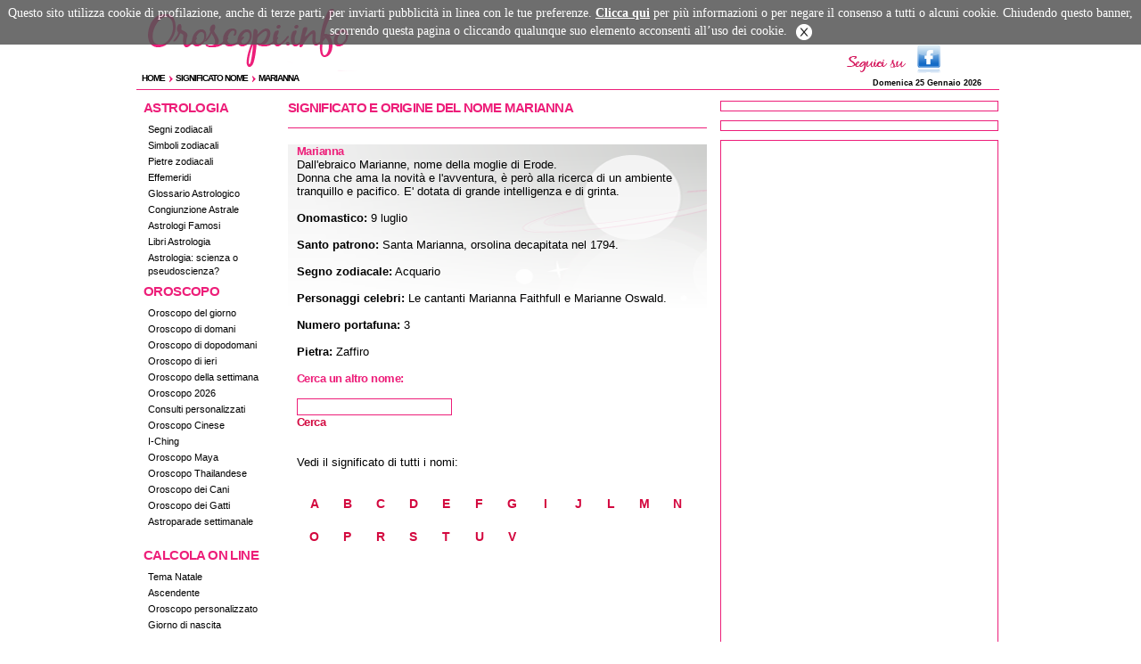

--- FILE ---
content_type: text/html; charset=UTF-8
request_url: https://www.oroscopi.info/significato_nome-marianna.html
body_size: 5404
content:
<!DOCTYPE html PUBLIC "-//W3C//DTD XHTML 1.0 Transitional//EN" "http://www.w3.org/TR/xhtml1/DTD/xhtml1-transitional.dtd">
<html lang="it" xml:lang="it" xmlns="http://www.w3.org/1999/xhtml">

<head>
<!-- TradeDoubler site verification 2217628 -->
<meta http-equiv="Content-Type" content="text/html;charset=UTF-8" />
<title>Marianna - Significato e origine del nome Marianna - Oroscopi.info</title>

<meta name="keywords" content="nome, significato, origine" />
<meta name="description" content="Scopri il significato e l'origine di Marianna - Oroscopi.info " />
<meta name="author" content="Ledif" />
<meta name="robots" content="index, follow"/>

<meta name="rating" content="General" />
<meta name="language" content="it" />

<meta name="distribution" content="Global" />
<meta name="geo.position" content="9.18229;45.48850" />
<meta name="DC.Publisher" content="Ledif Srl" />
<meta name="copyright" content="Ledif Srl - P. IVA e COD. FISC. 13033470157" />
<meta name="viewport" content="width=device-width, initial-scale=1.0, maximum-scale=1.0, user-scalable=no" />

<link rel="icon" type="image/x-icon" href="favicon.ico" />
<link rel="stylesheet" href="css/detail.css?20201001" type="text/css" media="all" />
<link rel="stylesheet" href="css/mobile.css?20201002" type="text/css" media="all" />

<link rel="alternate" type="application/rss+xml" title="RSS" href="rss-oroscopo_del_giorno.xml" />
<link rel="canonical" href="https://www.oroscopi.info/significato_nome-marianna.html" />

<script type="text/javascript" src="includes/jquery-1.11.3.min.js"></script>
<script type="text/javascript" src="includes/common.js?20201001"></script>
<script type="text/javascript" src="includes/cookie_law_2015.js"></script>


<!-- Quantcast Choice. Consent Manager Tag v2.0 (for TCF 2.0) -->

<!-- End Quantcast Choice. Consent Manager Tag v2.0 (for TCF 2.0) -->


<!-- google analytics -->
<!-- Google tag (gtag.js) -->
<script async src="https://www.googletagmanager.com/gtag/js?id=G-BCP18C4YZW"></script>
<script>
  window.dataLayer = window.dataLayer || [];
  function gtag(){dataLayer.push(arguments);}
  gtag('js', new Date());

  gtag('config', 'G-BCP18C4YZW');
</script>
<!-- /google analytics -->

<!-- Google Adsense -->
<script async src="//pagead2.googlesyndication.com/pagead/js/adsbygoogle.js"></script>
<script>
     (adsbygoogle = window.adsbygoogle || []).push({
          google_ad_client: "ca-pub-5270893446919120",
          enable_page_level_ads: true
     });
</script>
<!-- /Google Adsense -->

<!-- Inizio codice Nativery -->
<script type="text/javascript">
  var _nat = _nat || [];
  _nat.push(['id', '5e9885991b19d012470fd062']);
  (function() {
      var nat = document.createElement('script'); nat.type = 'text/javascript'; nat.async = true;
      nat.src = '//cdn.nativery.com/widget/js/nat.js';
      var nats = document.getElementsByTagName('script')[0]; nats.parentNode.insertBefore(nat, nats);
  })();
</script>

<script type="text/javascript">
  var _nat = _nat || [];
  _nat.push(['id', '5e99725d1b19d0124710ed0d']);
  (function() {
      var nat = document.createElement('script'); nat.type = 'text/javascript'; nat.async = true;
      nat.src = '//cdn.nativery.com/widget/js/nat.js';
      var nats = document.getElementsByTagName('script')[0]; nats.parentNode.insertBefore(nat, nats);
  })();
</script>
<!-- Fine codice Nativery -->

</head>
<body onload="fn_bodyOnLoad();">


<!-- MOBILE DETECT: D  -->


	<!-- ADV Desktop  -->
	<!--
	<div id="dotnAd_988x90_custom"><script type="text/javascript">dotnAd.showAd2("988x90","custom");</script></div>
	<div id="dotnAd_0x0_over"><script type="text/javascript">dotnAd.showAd2("0x0","over");</script></div>
	-->

	
<!-- facebook SDK -->
   <div id="fb-root"></div>
   <script type="text/javascript">(function(d, s, id) {
   var js, fjs = d.getElementsByTagName(s)[0];
   if (d.getElementById(id)) return;
   js = d.createElement(s); js.id = id;
   js.src = "//connect.facebook.net/it_IT/all.js#xfbml=1";
   fjs.parentNode.insertBefore(js, fjs);
   }(document, 'script', 'facebook-jssdk'));</script>
<!-- fine Facebook SDK -->




   <div id="container">

<!--INIZIO HEADER-->
            <div id="header1"></div>
            <div id="header">
				<div id="headermenubutton" onclick="menu_click();">
					<img id="headerimgmenu" border="0" src="images/blank.png" alt="blank" />
				</div>
				
                 <div id="headerdivlogo">
                    <a href="/" title="Oroscopi.info">
                       <img id="headerimglogo" border="0" src="images/blank.png" alt="blank" />
                    </a> 
					
                 </div>
                 <div id="social">
                      <table>
					  
                      <tr>
                          <td><img src="images/social/social_seguici.png" alt="seguici su google facebook twitter" /></td>

                          <td><a href="https://www.facebook.com/Oroscopi.info" target="_blank"><img src="images/social/social_fb.png" title="Facebook" alt="Diventa nostro fan su Facebook" /></a></td>

                      </tr>
                      </table>
                 </div>
				<div id="headerdivhr">
					<hr style="margin-top:3px;" />
				</div>
            </div>
			
			
			<!--<div id="dotnAd_970x120_strip"><script type="text/javascript">dotnAd.showAd2("970x120","strip");</script></div>-->


				<div id="adv300x250_smart" style="text-align:center; margin: 0 auto;">
		<script async src="//pagead2.googlesyndication.com/pagead/js/adsbygoogle.js"></script>
		
		<ins class="adsbygoogle"
			 style="display:inline-block;width:320px;height:100px"
			 data-ad-client="ca-pub-5270893446919120"
			 data-ad-slot="4375551474"></ins>
		<script>
		(adsbygoogle = window.adsbygoogle || []).push({});
		</script>
	</div>



<!-- /HEADER-->


<!--BREADCRUMB-->
<div class="headerBC">
<div class="corpoBreadCrumb">

<div class="ulBreadCrumb">
        	<ul class="breadcrumb">
                <li><h5><a href="/">Home</a></h5></li>
                                   <li><div class="freccia"></div><h5><a href="significato_nome.html">Significato Nome</a></h5></li>
                                                   <li><div class="freccia"></div><h5><a href="significato_nome-marianna.html">Marianna</a></h5></li>
                                                
            </ul>
</div>


<div class="dataOggi">Domenica 25 Gennaio 2026</div>

<div class="RigaBreadCrumb">
     <hr />
</div>


</div>
</div>

<!-- /BREADCRUMB-->

<!-- Oroscopi.info 320x100 mobile in alto commentato -->
<!--
	<div id="adv300x250_smart" style="text-align:center; margin: 0 auto;">
		<script async src="//pagead2.googlesyndication.com/pagead/js/adsbygoogle.js"></script>
		
		<ins class="adsbygoogle"
			 style="display:inline-block;width:320px;height:100px"
			 data-ad-client="ca-pub-5270893446919120"
			 data-ad-slot="4375551474"></ins>
		<script>
		(adsbygoogle = window.adsbygoogle || []).push({});
		</script>
	</div>
	-->

      <div class="pagebody">



         <!-- CONT A  -->
	     <div id="contA">
		<!-- INCLUDE MENU -->
<ul class="menu">
      <li class="menutitolo"><h5>ASTROLOGIA</h5></li>
      <li class="menuriga"><font><a href="https://www.oroscopi.info/segni_zodiacali.html" title="Segni Zodiacali">Segni zodiacali</a></font></li>
	  <li class="menuriga"><font><a href="https://www.oroscopi.info/simboli-zodiacali.html" title="Simboli Zodiacali">Simboli zodiacali</a></font></li>
      <li class="menuriga"><font><a href="https://www.oroscopi.info/pietre_zodiacali.html" title="Pietre Zodiacali">Pietre zodiacali</a></font></li>
      <li class="menuriga"><font><a href="https://www.oroscopi.info/effemeridi.html" title="Effemeridi">Effemeridi</a></font></li>
      <li class="menuriga"><font><a href="https://www.oroscopi.info/glossario.html" title="Glossario Astrologico">Glossario Astrologico</a></font></li>
	  <li class="menuriga"><font><a href="https://www.oroscopi.info/congiunzione-astrale.html" title="Congiunzione Astrale">Congiunzione Astrale</a></font></li>
	  <li class="menuriga"><font><a href="https://www.oroscopi.info/astrologi-famosi.html" title="Astrologi Famosi">Astrologi Famosi</a></font></li>
      <li class="menuriga"><font><a href="https://www.oroscopi.info/libri_astrologia.html" title="Libri Astrologia e Oroscopo">Libri Astrologia</a></font></li>
	  <li class="menuriga"><font><a href="https://www.oroscopi.info/astrologia-scienza-pseudoscienza.html" title="Astrologia Scienza Pseudoscienza">Astrologia: scienza o pseudoscienza?</a></font></li>
 </ul>
    <ul class="menu">
      <li class="menutitolo"><h5>OROSCOPO</h5></li>
      <li class="menuriga"><font><a href="https://www.oroscopi.info/oroscopo-del-giorno.html" title="Oroscopo del giorno">Oroscopo del giorno</a></font></li>
      <li class="menuriga"><font><a href="https://www.oroscopi.info/oroscopo-domani.html" title="Oroscopo di domani">Oroscopo di domani</a></font></li>
		<li class="menuriga"><font><a href="https://www.oroscopi.info/oroscopo-dopodomani.html" title="Oroscopo di dopodomani">Oroscopo di dopodomani</a></font></li>
<li class="menuriga"><font><a href="https://www.oroscopi.info/oroscopo-ieri.html" title="Oroscopo di ieri">Oroscopo di ieri</a></font></li>
      <li class="menuriga"><font><a href="https://www.oroscopi.info/oroscopo-settimana.html" title="Oroscopo della settimana">Oroscopo della settimana</a></font></li>
	  <li class="menuriga"><font><a href="https://www.oroscopi.info/oroscopo-2021.html" title="oroscopo 2026">Oroscopo 2026</a></font></li>
	        <!--
	  <li class="menuriga"><font><a href="http://www.oroscopi.info/segni-fortunati.html" title="Segni fortunati 2021">Segni fortunati nel 2021</a></font></li>
	  <li class="menuriga"><font><a href="http://www.oroscopi.info/oroscopo-anno.html" title="oroscopo dell'anno">Oroscopo dell'anno</a></font></li>
	  <li class="menuriga"><font><a href="http://www.wengo.it/astrologia-cartomanzia/?payload[page]=previsioni194&wl=194&tracker_id=v2_30505" title="Oroscopo dell'estate" rel="nofollow">Oroscopo dell'estate</a></font></li> 
	  -->
	  <li class="menuriga"><font><a href="https://m.oroscopi.wengo.it/astrologia-cartomanzia-1270/offers/psychic-reading-123?tracker_id=v2_9251" title="Consulti personalizzati" rel="nofollow">Consulti personalizzati</a></font></li>
      
<li class="menuriga"><font><a href="https://www.oroscopi.info/oroscopo-cinese.html" title="oroscopo cinese">Oroscopo Cinese</a></font></li>
<li class="menuriga"><font><a href="https://www.oroscopi.info/iching.html" title="i-Ching">I-Ching</a></font></li>
<li class="menuriga"><font><a href="https://www.oroscopi.info/oroscopo-maya.html" title="oroscopo maya">Oroscopo Maya</a></font></li>
<li class="menuriga"><font><a href="https://www.oroscopi.info/oroscopo-thailandese.html" title="Oroscopo Thailandese">Oroscopo Thailandese</a></font></li>
	 
<li class="menuriga"><font><a href="https://www.oroscopi.info/oroscopo-cani.html" title="oroscopo cani">Oroscopo dei Cani</a></font></li>
	  <li class="menuriga"><font><a href="https://www.oroscopi.info/oroscopo-gatti.html" title="oroscopo gatti">Oroscopo dei Gatti</a></font></li>
	  <li class="menuriga"><font><a href="https://www.oroscopi.info/astroparade.html" title="Astroparade settimana">Astroparade settimanale</a></font></li>
	</ul>
	<ul class="menu">
      <li class="menutitolo"><h5>CALCOLA ON LINE</h5></li>
<li class="menuriga"><font><a href="https://www.oroscopi.info/tema_natale.html" title="Tema Natale">Tema Natale</a></font></li>	  
<li class="menuriga"><font><a href="https://www.oroscopi.info/ascendente_calcolo.html" title="Ascendente">Ascendente</a></font></li>
<li class="menuriga"><font><a href="https://www.oroscopi.info/oroscopo_giorno_transiti.html" title="Oroscopo del giorno personalizzato">Oroscopo personalizzato</a></font></li>
<li class="menuriga"><font><a href="https://www.oroscopi.info/nascita.html" title="Giorno di nascita">Giorno di nascita</a></font></li>
</ul>
    <ul class="menu">
      <li class="menutitolo"><h5>CARTOMANZIA</h5></li>
	  <li class="menuriga"><font><a href="https://m.oroscopi.wengo.it/astrologia-cartomanzia-1270/offers/psychic-reading-123?tracker_id=v2_36801" title="Consulti telefonici" rel="nofollow">Consulti telefonici</a></font></li>
	  <li class="menuriga"><font><a href="https://m.oroscopi.wengo.it/astrologia-cartomanzia-1270/offers/psychic-reading-123?tracker_id=v2_36800" title="Consulti in chat" rel="nofollow">Consulti in chat</a></font></li>
	  <!-- <li class="menuriga"><font><a href="http://www.oroscopi.info/consulti_chat.html" title="Consulti chat">Consulti chat</a></font></li> -->
	    <li class="menuriga"><font><a href="https://m.oroscopi.wengo.it/astrologia-cartomanzia-1270/offers/psychic-reading-123?tracker_id=v2_35848" title="Consulti via email" rel="nofollow">Consulti via email</a></font></li>
	  <!-- <li class="menuriga"><font><a href="http://www.oroscopi.info/consulti_via_email.html" title="Consulti via email">Consulti via email</a></font></li> -->
	  <li class="menuriga"><font><a href="https://www.oroscopi.info/tarocchi.html" title="tarocchi">Tarocchi</a></font></li>
      <li class="menuriga"><font><a href="https://www.oroscopi.info/tarocchi-amore.html" title="tarocchi amore">Tarocchi Amore</a></font></li>
      <li class="menuriga"><font><a href="https://www.oroscopi.info/tarocchi-lavoro.html" title="tarocchi lavoro">Tarocchi Lavoro</a></font></li>
	</ul>
    

<ul class="menu">
     
 <li class="menutitolo"><h5>ASTRI E AMORE</h5></li>
	    
 <!--  <li class="menuriga"><font><a href="http://www.oroscopi.info/segni_amore.html" title="Segni in amore">Segni in amore</a></font></li>-->
    
  <li class="menuriga"><font><a href="https://www.oroscopi.info/affinita.html" title="affinit&agrave; di coppia">Affinit&agrave; di coppia</a></font></li>
     <li class="menuriga"><font><a href="https://www.oroscopi.info/stelle-seduzione.html" title="seduzione">Seduzione</a></font></li>
      
<li class="menuriga"><font><a href="https://www.oroscopi.info/stelle-sesso_astrale.html" title="sesso astrale">Sesso astrale</a></font></li>
   
<li class="menuriga"><font><a href="https://www.oroscopi.info/venere-amore.html" title="Venere e Amore">Venere e amore</a></font></li>

<li class="menuriga"><font><a href="https://www.oroscopi.info/marte-passione.html" title="Marte e passione">Marte e passione</a></font></li>

</ul>
   

 <ul class="menu">
     
 <li class="menutitolo"><h5>OLTRE GLI ASTRI</h5></li>
	
  <li class="menuriga"><font><a href="https://m.oroscopi.wengo.it/astrologia-cartomanzia-1270/offers/psychic-reading-123?tracker_id=v2_9250" title="Sensitivi al telefono" rel="nofollow">Sensitivi al telefono</a></font></li>
      
<li class="menuriga"><font><a href="https://www.oroscopi.info/aforismi.html" title="Aforisma">Aforisma del giorno</a></font></li>
   <li class="menuriga"><font><a href="https://www.oroscopi.info/significato_nome.html" title="Significato del nome">Significato del nome</a></font></li>
         <li class="menuriga"><font><a href="https://www.oroscopi.info/bioritmi.html" title="Bioritmi">Bioritmi</a></font></li>
     
<li class="menuriga"><font><a href="https://www.oroscopi.info/angeli.html" title="Angelo Custode">Angeli</a></font></li>
     
<li class="menuriga"><font><a href="https://www.oroscopi.info/interpretazione-dei-sogni.html" title="Interpretazione dei sogni">Interpretazione dei sogni</a></font></li>
	</ul>



    

<div>   
 <!-- INIZIO ADV SX -->
<!--
       <div class="box-sx">
          <img src="images/adv/banner_sx.gif" alt="">
       </div>
       <div class="box-sx">
          <img src="images/adv/banner_sx.gif" alt="">
       </div>
-->
    </div>   <!-- FINE ADV SX -->

<!-- /INCLUDE MENU -->



         </div>
         <!-- /CONT A  -->

         <!-- cont B  -->
         <div id="contB">





<!-- INCLUDE CORPO -->
        <div id="cont-lista">
			<div class="generic-articles"><!-- INIZIO TITOLO -->




<h1>Significato e origine del nome Marianna</h1><br />

<hr class="hrMargine" />
				<div class="detail-articles" id="article-oroscopo"><!-- INIZIO TESTO -->
  	
	
<div class="content">
    <div class="testo">
        <h4>Marianna</h4><br />
        Dall'ebraico Marianne, nome della moglie di Erode.
    <br />
    Donna che ama la novit&agrave; e l'avventura, &egrave; per&ograve; alla ricerca di un ambiente tranquillo e pacifico. E' dotata di grande intelligenza e di grinta.<br /><br /><ul>
    <li><b>Onomastico:</b> 9 luglio<br /><br />
    <li><b>Santo patrono:</b> Santa Marianna, orsolina decapitata nel 1794.<br /><br />
    <li><b>Segno zodiacale:</b> Acquario<br /><br />
    <li><b>Personaggi celebri:</b> Le cantanti Marianna Faithfull e Marianne Oswald.<br /><br />
    <li><b>Numero portafuna:</b> 3<br /><br />
    <li><b>Pietra:</b> Zaffiro<br /><br />
    </ul>        		</div>
</div>
   
<h4>Cerca un altro nome:</h4><br/><br/>

   <form method="post" name="frm" id="frm" action="significato_nome.html">
    <input type="text" name="nome" size="20" /><br/>
     <h5><b><a href="#" onclick="this.blur(); frm.submit();">Cerca</a></b></h5>
    </form><br /> 
 <br/>
<div>
	Vedi il significato di tutti i nomi:<br/><br/>
<div class="TabellaLettere"> 
        <div class="TabellaLettereItem"><a href="nomi-a.html" title="A" /><br />A</a></div>
        <div class="TabellaLettereItem"><a href="nomi-b.html" title="B" /><br />B</a></div>
        <div class="TabellaLettereItem"><a href="nomi-c.html" title="C" /><br />C</a></div>
        <div class="TabellaLettereItem"><a href="nomi-d.html" title="D" /><br />D</a></div>
        <div class="TabellaLettereItem"><a href="nomi-e.html" title="E" /><br />E</a></div>
        <div class="TabellaLettereItem"><a href="nomi-f.html" title="F" /><br />F</a></div>
        <div class="TabellaLettereItem"><a href="nomi-g.html" title="G" /><br />G</a></div>
        <div class="TabellaLettereItem"><a href="nomi-i.html" title="I" /><br />I</a></div>
        <div class="TabellaLettereItem"><a href="nomi-j.html" title="J" /><br />J</a></div>
        <div class="TabellaLettereItem"><a href="nomi-l.html" title="L" /><br />L</a></div>
        <div class="TabellaLettereItem"><a href="nomi-m.html" title="M" /><br />M</a></div>
        <div class="TabellaLettereItem"><a href="nomi-n.html" title="N" /><br />N</a></div>
        <div class="TabellaLettereItem"><a href="nomi-o.html" title="O" /><br />O</a></div>
        <div class="TabellaLettereItem"><a href="nomi-p.html" title="P" /><br />P</a></div>
        <div class="TabellaLettereItem"><a href="nomi-r.html" title="R" /><br />R</a></div>
        <div class="TabellaLettereItem"><a href="nomi-s.html" title="S" /><br />S</a></div>
        <div class="TabellaLettereItem"><a href="nomi-t.html" title="T" /><br />T</a></div>
        <div class="TabellaLettereItem"><a href="nomi-u.html" title="U" /><br />U</a></div>
        <div class="TabellaLettereItem"><a href="nomi-v.html" title="V" /><br />V</a></div>
</div> 
</div>
	
					</div>
               <!-- FINE TESTO -->

            </div>
        </div>
<!-- /INCLUDE CORPO -->




            <!-- cont B 3  -->
		    <div id="contB3">
<!-- INCLUDE BOXES -->



<div class="box-related">
 <!-- Primo 300x250 in alto a destra su tutte le pagine - Inserito codice Google Nativery -->

<div id="nat_5e9885991b19d012470fd062"></div>

<!-- 
<script async src="https://pagead2.googlesyndication.com/pagead/js/adsbygoogle.js"></script>

Oroscopi info primo 300x250 nuovo 
<ins class="adsbygoogle"
     style="display:inline-block;width:300px;height:250px"
     data-ad-client="ca-pub-5270893446919120"
     data-ad-slot="4676287071"></ins>
<script>
     (adsbygoogle = window.adsbygoogle || []).push({});
</script>

-->
</div>



<div class="box-related">
<div class="fb-like-box" data-href="http://www.facebook.com/Oroscopi.info" data-width="300" data-show-faces="false" data-stream="false" data-border-color="" data-header="true"></div>
</div>


<div class="box-related">

<!-- Posizione: NON INDIVIDUATA -->

<script async src="https://pagead2.googlesyndication.com/pagead/js/adsbygoogle.js"></script>
<!-- Oroscopi.info secondo 300x250 nuovo -->
<ins class="adsbygoogle"
     style="display:block"
     data-ad-client="ca-pub-5270893446919120"
     data-ad-slot="8966885873"
     data-ad-format="auto"
     data-full-width-responsive="true"></ins>
<script>
     (adsbygoogle = window.adsbygoogle || []).push({});
</script>


</div>





<!-- /INCLUDE BOXES -->

            <div class="clear"></div>
		    </div>
	        <!--chiude B3-->
         </div> <!--chiude B-->

         <br class="clear" />
		 



		 
      </div> <!-- chiude page_body -->

<!--INIZIO FOOTER-->
		<div class="footer">
           <div class="footer-content">
				<hr class="hrfooter">
				<div style="float:left; ">
					<h4 class="footer-riga1"><a href="contatti.html" title="Contattaci" class="linknero">Contattaci</a> | <a href="condizioni.html" title="Condizioni del servizio" class="linknero">Condizioni del servizio</a> | <a href="chi_siamo.html" title="Chi Siamo" class="linknero">Chi Siamo</a> | <a href="privacy_policy.html" title="Privacy Policy" class="linknero">Privacy Policy</a></h4><br />
				</div>
				<div style="float:right; ">
					<h5 class="footer-riga2" align="right">Oroscopi.info &copy; 2011 2026 Ledif S.r.l. All rights reserved<br />
					P.IVA 13033470157 Reg. Imprese Milano n.13033470157<br />Capitale Sociale 10.400 Euro interamente versato</h5>
				</div>
				<div style="clear: both;"></div>
           </div>
        </div>
		
<!-- Inizio Codice ShinyStat
<script type="text/javascript" src="//codicebusiness.shinystat.com/cgi-bin/getcod.cgi?USER=SHN-oroscopiinfo&NODW=yes" async="async"></script>
 Fine Codice ShinyStat -->
		
<!--FINE FOOTER-->


   </div> <!-- chiude container -->

<script defer src="https://static.cloudflareinsights.com/beacon.min.js/vcd15cbe7772f49c399c6a5babf22c1241717689176015" integrity="sha512-ZpsOmlRQV6y907TI0dKBHq9Md29nnaEIPlkf84rnaERnq6zvWvPUqr2ft8M1aS28oN72PdrCzSjY4U6VaAw1EQ==" data-cf-beacon='{"version":"2024.11.0","token":"aa48c69eeeea4e03aaef170152011772","r":1,"server_timing":{"name":{"cfCacheStatus":true,"cfEdge":true,"cfExtPri":true,"cfL4":true,"cfOrigin":true,"cfSpeedBrain":true},"location_startswith":null}}' crossorigin="anonymous"></script>
</body>

<!--INIZIO ENDPAGE-->
</html>

<!--FINE ENDPAGE-->



--- FILE ---
content_type: text/html; charset=utf-8
request_url: https://www.google.com/recaptcha/api2/aframe
body_size: 249
content:
<!DOCTYPE HTML><html><head><meta http-equiv="content-type" content="text/html; charset=UTF-8"></head><body><script nonce="J0iBGpCe-PYmpTxdVthUmQ">/** Anti-fraud and anti-abuse applications only. See google.com/recaptcha */ try{var clients={'sodar':'https://pagead2.googlesyndication.com/pagead/sodar?'};window.addEventListener("message",function(a){try{if(a.source===window.parent){var b=JSON.parse(a.data);var c=clients[b['id']];if(c){var d=document.createElement('img');d.src=c+b['params']+'&rc='+(localStorage.getItem("rc::a")?sessionStorage.getItem("rc::b"):"");window.document.body.appendChild(d);sessionStorage.setItem("rc::e",parseInt(sessionStorage.getItem("rc::e")||0)+1);localStorage.setItem("rc::h",'1769320686541');}}}catch(b){}});window.parent.postMessage("_grecaptcha_ready", "*");}catch(b){}</script></body></html>

--- FILE ---
content_type: text/css
request_url: https://www.oroscopi.info/css/detail.css?20201001
body_size: 3907
content:

/* FONT ------------------------------------- */
/* @import url(http://fonts.googleapis.com/css?family=Didact+Gothic);    import del font "Didact Gothic" da google */

/* Reset ------------------------------------ */
html,body,div,span,applet,object,iframe,h1,h2,h3,h4,h5,h6,p,blockquote,pre,a,abbr,acronym,address,big,cite,code,del,dfn,em,font,img,ins,kbd,q,s,samp,strike,sub,sup,tt,var,dl,dt,dd,ol,ul,li,fieldset,form,label,legend,caption,tbody,tfoot,thead,tr,th,td{border:0;font-weight:inherit;font-style:inherit;font-family:inherit;vertical-align:top;margin:0;padding:0 }
body{line-height:1 }
caption,th,td{font-weight:400 }
blockquote:before,blockquote:after,q:before,q:after{content:"" }
blockquote,q{quotes:"" "" }
a:focus,a:active{outline:none }
.clearfix:after { visibility:hidden; display:block; font-size:0; content:" "; clear:both; height:0 }
* html .clearfix { zoom:1 }
*:first-child+html .clearfix { zoom:1 }
.ie img { -ms-interpolation-mode: bicubic }
ul,li {list-style:none;}
body {margin-bottom:30px; padding-top:0px; }
body.fix1024,.iphone body,.ipad body { margin-left:10px }
.ipad body,.iphone body { margin-bottom: 0 !important; }
.clear { clear:both }

/*** formattazione generica ***/
a strong {text-decoration:none; color:#d3083f;}
a:visited strong {text-decoration:none; color:#d3083f;}
a {text-decoration:none; color:#d3083f;}
a:visited {text-decoration:none; color:#000000;}
a:hover {color:#e45e90; cursor:pointer;}
a:hover strong {color:#e45e90; cursor:pointer;}
a:hover img {-moz-opacity: .70;opacity:.70; cursor:pointer;}

h4 a {text-decoration:none;color:#d3083f;}
h4 a:visited {text-decoration:none;color:#d3083f;}
h5 a {text-decoration:none;color:#d3083f;}
h5 a:visited {text-decoration:none;color:#d3083f;}
h4 a:hover {color:#e45e90; cursor:pointer;}
h5 a:hover {color:#e45e90; cursor:pointer;}

a p{color:#000000;}
a:visited p{color:#000000;}

.divHomeEffemeridiTxt a {color:#000000;}
.divHomeEffemeridiTxt a:visited {color:#000000;}

input,select,textarea {
   color: #000000;
   background: #ffffff;
   border: 1px solid #ed1e79;
   font:13px Verdana,Arial; font-weight: 600;
}


/* GENERALE ----------------------------------- */
#container {
	margin:0px auto 0px; 
	width:988px;
	z-index:1;
	position:relative; 
	background-color:#ffffff;
}



/* linea orizzontale ------------------------ */
hr {color:#ed1e79; background-color:#ed1e79; height:1px; border:0px solid; margin-top:0px;}
hr.hrfooter {color:#ed1e79; background-color:#ed1e79; height:3px; border:0px solid; margin-top:0px;}


/* HEADER -------------------------------------------------------------- */
#header1  {
	padding:0 0 0px 0; margin-left:0px; 
	/* height:16px; */
	width:988px; 
	/* background-position: left top; */
	/* background-repeat:no-repeat; */
	border:0px; 
	/* background-image: url("../images/header1.png"); */
}
#header {
   padding:0 0 0px 0; margin:0px; height:80px; width:988px;
   background-position: left top; background-repeat:no-repeat; border:0px;
   background-image: url("../images/header2.png");
   position:relative;
}
#header #social {
   position:absolute;
   top:45px; left:800px;
   border:0px solid;
   padding: 0 0 0 0;
}
#social table {border:0px; border-spacing:0px; }
#social td {border:0px solid; vertical-align:bottom;}

#headerdivlogo {
	border:0px; position:absolute; top:0px; left:20px; width:250px; height:80px; cursor:pointer;
}
#headerimglogo {:250px; height:80px;
}


/* MENU LEFT ------------------------------------------------------------ */
ul.menu { padding:0;margin-bottom:15px;background-color:#ffffff;list-style-type:none;  }
.menutitolo {
	padding-left:3px; margin-left:0px; padding-top:2px; height:27px; width:152px; 
	background-position: left top; background-repeat:no-repeat; 
	border:0px; 
	/* background-image: url("../images/sfondo_titolo_menu.png");  */
	color:#ffffff; 
}
ul.menu li h5 {font: 15px Verdana,Arial; font-weight: bold; color:#ed1e79;}
.menuriga {padding-left:0px; margin-left:8px; margin-top:0px; height:18px; width:152px; border:0px; }
.menuriga font {color:#fd00aa; font: 11px Verdana,Arial; font-weight: 300;  }
.menuriga a {color:#000000;}
.menuriga a:visited {color:#000000;}
.menuriga a:hover {color:#ed1e79;}

/* FOOTER -------------------------------------------------------------- */
.footer { padding:0px !important; clear:both; margin:0px; height:100px; width:988px; background-position: left top; 
	background-repeat:no-repeat; border:0px; 
	/* background-image: url("../images/footer2.png"); */  
}
.footer-content {padding: 15px 15px 0px; height:60px; }
.footer-riga2 { margin-top:0px; }

/* BREADCRUMB ---------------------------------------------------------- */
.headerBC {
	margin-left:0px; height:30px; width:988px; background-position: left top; background-repeat:no-repeat; border:0px; 
	/* background-image: url("../images/sfondo_breadcrumb.png");  */
}
.corpoBreadCrumb {margin-left:0px; padding-left:5px; width:975px; border:0px; float:left;  }
.ulBreadCrumb {width:600px; float:left; margin-top:0px; padding-left:8px;}
ul.breadcrumb {padding:0px 0px 0px; margin-bottom:0px; margin-top:0px; border:0px; }
	ul.breadcrumb li a,ul.breadcrumb li a:visited {color:#000000;}
	ul.breadcrumb li a:hover {color:#ed1e79;}
	ul.breadcrumb li {float:left;display:inline;padding-top:2px;padding-right:5px;font-size:16px;line-height:13px;}
	ul.breadcrumb li h5 {float:left;display:inline-block; color:#000000; font: 10px Verdana,Arial; text-transform: uppercase; font-weight:600; letter-spacing:-0.1em; }
.freccia {float:left; margin-top:3px; margin-left:0px; width:7px; height:10px; background-position: left top; background-repeat:no-repeat; border:0px; background-image: url("../images/freccia.png"); }
.dataOggi {color:#000000; font: 9px Verdana,Arial; text-transform: nothing; font-weight:600; letter-spacing:0px; text-align:right; margin-top:8px; margin-bottom:2px; width:200px; float:right; padding-right:25px;}
.RigaBreadCrumb {clear:both; margin-right:5px; margin-left:2px;}


/* CORPO PAGINA ---------------------------------------- */
.hrMargine {margin-top: 15px;}
.pagebody {width:988px; margin-left:0px; text-align:left; background-position: left top; background-repeat:repeat-y; border:0px; 
	/* background-image: url("../images/sfondo_corpo.png");  */
}

.page-content  {float:left;width:690px;margin-right:20px;}
.page-content.full { float: none; width: 990px; margin-right:0 }
.page-related {float:left;width:310px;overflow:hidden;}

.generic-articles {	width:470px; float:left	}
.generic-articles .detail-articles { font:13px Verdana,Arial; font-weight:500; }
.detail-articles {padding-left:10px; padding-right:10px;  margin-top:13px; margin-bottom:15px; }
.detail-articles p {text-align:justify; }
.imageleft { display: block; float: left; margin: 0 10px 0 0; }
.segnoarticolo {width:100px; height:auto; float:right; margin: 10px 22px 0 14px; text-align:center; }
.segnoarticolo img {width:100px; border=0px; }

.imgbiscotto {width:100px; height:auto; float:right; margin: 10px 22px 0 14px; text-align:center; }



.segnoseduzione {width:auto; height:auto; float:left; margin: 10px 10px 0 5px; text-align:center; }
.segnoseduzione img {width:60px; border=0px; }

.imgseduzione {width:100px; height:auto; float:left; margin: 10px 5px 5px; 14px; text-align:center; }
.imgseduzione img {width:100px; border=0px; }

.imgpassione {width:135px; height:auto; float:right; margin: 5px 10px 10px; 0px; text-align:left; }
.imgpassione img {width:135px; border:1px solid #ed1e79; }

.bordorosa {border:1px solid #ed1e79;}

#article-oroscopo {
	background-position: left top; 
	background-repeat:no-repeat; 
	border:0px; 
	background-image: url("../images/sfondo_oroscopo.png"); 
	float:left;
	width:450px;
	margin-bottom:20px;
	margin-top:10px;
}
#article-oroscopotxt {
	padding:5px;
	text-align:left;
	float:left;
	max-width:320px;
}
#article-oroscopoimg {
	position:relative;
	padding:5px;
	text-align:center;
	width:120px;
	float:right;
	right:0px;
	top:0px;
}


#article-seduzione {
   background-position: left bottom; background-repeat:no-repeat; border:0px; background-image: url("../images/sfondo_seduzione.png");
}

#article-bioritmi {
   background-position: left top; background-repeat:no-repeat; border:0px; background-image: url("../images/sfondo_seduzione.png");
 position:relative;

}
.graficobioritmi {
	width: 400px;
	height: 240px;
    margin-left: auto;
    margin-right: auto;
}

#article-biscotto {
   background-position: left top; background-repeat:no-repeat; border:0px; background-image: url("../images/sfondo_biscotto.png");
   position:relative;
   min-height:250px;
   height:auto !important;
   height:250px;
}
#article-tarocchi {
   background-position: left bottom; background-repeat:no-repeat; border:0px; background-image: url("../images/sfondo_tarocchi.png");
   position:relative;
}
#article-tarocchi-intro {
   background-position: left bottom; background-repeat:no-repeat; border:0px; height:595px; background-image: url("../images/sfondo_tarocchi_intro.png");
   position:relative;
}
#article-tarocchi-result {
   background-position: left top; background-repeat:no-repeat; border:0px; background-image: url("../images/sfondo_tarocchi_result.png");
   position:relative;
}
.mazzocarte {
	position:absolute; top:380px; left:70px;
}
.bannertarocchi {
	width:430px; text-align:center;
}
.tabellatarocchi {
	position:absolute; margin-left:20px; top:560px; width:430px;
}
.tabellacartetarocchi {
	position:relative; top:30px; left:65px; width:380px; height:300px;
}
.tabellarisultatotarocchi {
	height:370px; clear:both;
}
.tabellarisultatotarocchi  IMG {
	width:55px; margin-left:35px; margin-right:40px;margin-top:10px;
}

#article-tema {
   background-position: left top; background-repeat:no-repeat; border:0px; background-color:#ffffff;
   padding-left:0px;
   padding-right:0px;
}
.tabcalcolotema {
	width:430px; 
	table-layout:fixed;
}
.imgmappanatale {
	width:380px; 
	height:380px; 
}
.imgtabnatale {
	width:440px;
}

.divHomeEffemeridi {
	float:left;
	width:200px;
	margin: 10px 5px 10px;
}
.divHomeEffemeridiImg {
	float:left;
	width:50px;
}
.divHomeEffemeridiTxt {
	float:left;
	width:150px;
}

.divHomeSeduzione {
	float:left;
	width:450px;
}

.divHomeSeduzioneItem{
	float:left;
	width:130px;
	margin: 20px 10px 20px;
}
.divHomeSeduzioneItem h4 {
	margin-top:10px;
	margin-bottom:10px;
	display:block;
}
.divHomeSeduzioneItem P {
	font: 13px Verdana,Arial;
}

.libriAstrologia { 
	width: 450px;
	float: left;
}
.libriAstrologiaItem {
	float:left;
	margin:10px;
	width:130px;
}

.cornicetarocchi{
   width:94px; height:131px;
   border:0px;
   position:relative
}
.cornicetarocchi img {position:absolute margin-left:0px; margin-right:10px; margin-top:5px; margin-left:2px; width:70px; height:120px;}
.sfondotarocchi{
   width:94px; height:131px;
   background-position: left top;
   background-repeat:no-repeat;
   border:0px;
   background-image: url("../images/cornicetarocchi.png");
   position:absolute;
}

a.dorsocarta:hover img {
	margin: -5px 0px 0px 0px;
    -moz-opacity:1;opacity:1;
 }



/* PANNELLO SHARE (condividi su....) ------------------- */
#divshare {
   border:0px;
   margin: 20px 0 20px 0;
   padding: 0 0 0 0;
   clear:both;
   height:23px;
}
#divshare .elemento {
   position:relative;
   margin-right:5px;
   float:left;
   border:0px;
   clear:top;
}



/* BANNER DESTRA --------------------------------------- */
.box-related { float:left;border:1px solid #ed1e79;padding:5px 5px 5px 5px; margin:0 0 10px 0; width:300px;  }

.box-related-adv { float:left;border:0px; padding:5px 5px 5px 5px; margin:0 0 10px 0; width:300px;  }

/* BANNER SINISTRA --------------------------------------- */
.box-sx { float:left;border:1px solid #ed1e79;padding:5px 5px 5px 5px; margin:0 0 10px 0; width:138px;  }


/* SEGNO DEL MESE -------------------------------------- */
.segnomese {width:300px; height:200px; margin: 0px; background-position: left top; border:0px; background-image: url("../images/sfondo_segnomese.jpg");}
.segnomese .logosegno {position:relative; margin-left:190px; margin-top:0px;}
.segnomese .corpo {position:relative; margin-left:10px; margin-top:-60px; padding-right:10px;
                  font: 12px Verdana,Arial; color:#000000; }
.segnomese h3 {font-size:13px;  }
.segnomese h4 {font-size:12px; }

/* UTILITA' ASCENDENTE  -------------------------------------- */
.utilita {width:300px; height:auto; margin: 0px; background-position: left top; background-repeat:repeat-y; border:0px; background-image: url("../images/sfondo_seduzione.png");}
.utilita .corpo {position:relative; margin-left:10px; margin-top:10px; padding-right:10px;
                  font: 12px Verdana,Arial; color:#000000; }
.utilita h2 {font-size:15px; color:#ed1e79; font-weight: 900; letter-spacing:-0.05em; text-transform: uppercase; display: inline;  }
.utilita h3 {font-size:13px;  }
.utilita h4 {font-size:13px; color:#000000; font-weight: 900; letter-spacing:-0.04em; display: inline;}


/* TABELLA SEGNI --------------------------------------- */
.TabellaSegni {border:0px; width:450px; float:left; margin-bottom:15px;}
.TabellaSegniItem {float:left; margin:7px; width:60px; height:60px; text-align:center; }
.TabellaSegniItem a,.TabellaSegniItem a:visited {font: 11px Verdana,Arial; color:#000000; font-weight: 600;}
.TabellaSegniItem a:hover {color:#e45e90; }

.TabellaSegniMini {border:0px; width:450px; margin-left:0px; float:left; margin-bottom:15px; clear:both;}
.TabellaSegniMiniItem  {float:left; margin:0px; width:37px; height: 37px; text-align:center;}
.TabellaSegniMiniItem a,.TabellaSegniMiniItem a:visited {font: 9px Verdana,Arial; color:#000000; font-weight: 500; letter-spacing:-0.15em; }
.TabellaSegniMiniItem a:hover {color:#e45e90; }

.TabellaGiorni {border:0px; width:450px; float:left; margin-bottom:15px;}
.TabellaGiorniItem {float:left; margin:7px; height:15px; text-align:center; }
.TabellaGiorniItem a,.TabellaGiorniItem a:visited {font: 11px Verdana,Arial; color:#d3083f; font-weight: 600;}
.TabellaGiorniItem a:hover {color:#e45e90; }

.TabellaLettere {border:0px; width:450px; margin-left:0px; float:left; margin-bottom:15px; clear:both;}
.TabellaLettereItem  {float:left; margin:0px; width:37px; height: 37px; text-align:center;}
.TabellaLettereItem a,.TabellaSegniMiniItem a:visited {font: 14px Verdana,Arial; color:#d3083f; font-weight: 800; letter-spacing:-0.15em; }
.TabellaLettereItem a:hover {color:#e45e90; }



/* TISCALI BAR ------------------------------------------ */
.tiscali-bar img {
	float:left;
	position: absolute;
	top:2px;
	margin-left: 5px;
	height:40px;
	width:320px;
	background:url("../images/tiscali_logo_slimheader.png");
}
.tiscali-bar {
	background-color: #F2F2F2;
	height: 45px;
	margin: 0px auto 0px;
	position: relative;
	z-index:50;
	width:100%;
}
.tiscali-bar-container {
	width:988px;
	margin: 0 auto;
	padding: 0px 15px;
	white-space: nowrap;
}
.tiscali-audience {
    text-align: right;
    color: #999;
    margin: 7px 10px 0px 0px;
    font-size: 14px;
    line-height: 16px;
    font-family: Tahoma, Geneva, sans-serif;
	float:left;
	width:auto;
}


/* BOTTONI --------------------------------------------- */
a.button {
    /* background: transparent url('../images/pulsante_xl_up.png') no-repeat scroll top right; */
    color: #d3083f;
    display: block;
    float: left;
    font: normal 12px Verdana,Arial;
    font-weight:600;
    height: 30px;
    margin-right: 6px;
    padding-right: 18px; /* sliding doors padding */
    text-decoration: none;
    padding-left:8px; padding-top:3px;
	text-transform: uppercase;
}
a.button:hover {
    /* background: transparent url('../images/pulsante_xl_up.png') no-repeat scroll top right; */
    color: #e45e90;
    display: block;
    float: left;
    font: normal 12px Verdana,Arial;
    font-weight:600;
    height: 30px;
    margin-right: 6px;
    padding-right: 18px; /* sliding doors padding */
    text-decoration: none;
    padding-left:8px; padding-top:3px;
	text-transform: uppercase;
}

a.linknero, a.linknero:visited {color:#000000;}
a.linknero:hover {color:#ed1e79;}

.linkTestoNero {color:#000000;}
a.linkTestoNero:hover {color:#000000;}


#contA,#contB,#contB1,#contB2,#contB3 {float:left;}

/* CONTENITORE DEL MENU LEFT */
#contA	{margin-left:12px; width:160px; background-color:#ffffff;}

/* CONTENITORE DEL CORPO + BANNER DESTRA  */
#contB  {display:inline;margin:3px 0 0 5px;width:810px;}

/* CONTENITORE BANNER DESTRA */
#contB3    { width:315px; margin:0 0 0 15px }


/* TITOLI ----------------------------------- */
/* text-transform: uppercase; */

h1,h2,h3,h4,h5,h6 {font-family:Verdana, Arial }
	h1 {font-size:15px; color:#ed1e79; font-weight: 900; letter-spacing:-0.05em; text-transform: uppercase; display: inline;  }
	h2 {font-size:15px; color:#000000; font-weight: 600; letter-spacing:-0.05em; }
	h3 {font-size:15px; color:#ed1e79; font-weight: 900; letter-spacing:-0.05em; text-transform: uppercase; display: inline;  }
	h4 {font-size:13px; color:#ed1e79; font-weight: 900; letter-spacing:-0.04em; display: inline;}
	h5 {font-size:13px; color:#000000; font-weight: 400; letter-spacing:-0.04em;}
	h6 {font-size:10px; color:#000000; font-weight: 400; letter-spacing:-0.04em;}
   

/* DETTAGLI ---------------------------------*/




--- FILE ---
content_type: text/css
request_url: https://www.oroscopi.info/css/mobile.css?20201002
body_size: 1615
content:
/* adattamenti per sito mobile */

@media screen and (max-width:768px) {

	.tiscali-bar { 
		top:0px;
		left:0px;
		position:fixed !important;
		z-index:100;
		width:100%;
	}
	.tiscali-bar-container {
		padding: 0px 0px 0px 5px;	
	}
	.tiscali-audience {
		display: block;	
		position:absolute;
		top:0px;
		left:0px;
		white-space: normal;
		margin-top:7px;
		margin-right: 198px;
		margin-left: 3px;
	}
	.tiscali-bar IMG{ 
		float:left;
		position:relative;
		display: block;	
		margin-right:3px;
		margin-left:153px;
		white-space: normal;
	}

	
	
	.headerBC { display:none; }
	.footer {
		width:100%;
		height:auto;
		margin-bottom: 20px;
	}
	.footer-content {
		height:auto;
		display:block;
	}
	.footer-riga1 { 
		font-size: 11px;
	}	
	.footer-riga2 { 
		margin-top:5px; 
		font-size: 10px;
	}


	#dotnAd_988x90_custom { display:none !important; }
	#dotnAd_0x0_over { display:none !important; }
	#dotnAd_970x120_strip { display:none !important; }
	#dotnAdDivSkLb { display:none !important; }
	#dotnAdDivSkSx { display:none !important; }
	#dotnAdDivSkDx { display:none !important; }
	#LOCSTORAGE  { display:none !important; }
	#advCustomA  { display:none !important; }
	#bgDiv { display:none !important; }
	BODY { background-image:none !important; background-color: #ffffff !important; background:none !important;}
	
	/* menu */
	#contA  { 
		display:none;
		position:absolute;
		left:0px;
		top:0px;
		width:100%;
		margin: 0px;
		background-color: #ffffff;
		z-index:90;
	}

	
	.menutitolo {
		margin-bottom:10px;	
		margin-top:30px;
		margin-left: 12px;
	}
	.menutitolo  h5{
		font-size:22px;
	}
	.menuriga {
		width:auto;
		height: 35px;
		margin-top:3px;	
		margin-bottom:3px;
		margin-left:20px;
		margin-right:20px;
		padding-top:10px;
		background-color: #fff5ff;
	}
	.menuriga font {
		font-size:17px;
	}
	
	
	#contB3  { display:none; }
	#container { 
		width: 100%;
		margin-top:46px;
	}
	#contB  { 
		padding: 3px 10px 10px 3px;
		width: 100%;
	}
	
	.pagebody  { 
		width: 100%;
	}
	#header1 {
		width:100%;
	}	
	#header {
		width:100%;
		height:48px;
		position: fixed;
		top: 0px;
		left: 0px;
		background-image: url("../images/mob/header2.png");
		background-color: #ffffff !important;
		z-index:100;
	}
	#headerdivhr { 
		position:absolute;
		bottom:0;
		left:0;
		width:100%; 
		height:7px;
	}
	#headerdivlogo {
		left:40px; 
		width:125px; 
		height:40px;
	}
	#headermenubutton {
		left:0px; 
		width:40px; 
		height:44px;
		cursor:pointer;
	}	
	#headerimgmenu {
		width:40px; 
		height:44px;
	}		
	#headerimglogo {
		width:125px; 
		height:40px;
	}	
	#header #social {
		top:0px;
		left: auto;
		right: 10px;
		height: 40px;
	}
	
	.detail-articles {
		padding:0px;
		margin:0px 0px 15px;
	}
	.generic-articles { 
		display:block;
		padding:0px 15px 0px 0px;
		width:auto; 
	}
	
	#article-oroscopo {
		display:block;
		background-image:none;
		background-color:#f0f0f0;
		width:auto;
		padding: 10px;
	}
	#article-oroscopo h5 a {
		margin: 10px 0px 12px;
		display: block;
	}

	#article-oroscopo h5 br {
		display: none;
	}
	
	#article-biscotto {
		background-image:none;
		background-color:#f0f0f0;
		width:auto;
		padding: 10px;
	}
	.imgbiscotto {
		background-position: left top; 
		background-repeat:no-repeat; 	
		background-image: url("../images/mob/img_biscotto.png");
		width:100px; 
		height:100px;  
		margin: 0px 0px 0px 10px;  
	}
	
	.TabellaSegni {width:auto; }
	
	.divHomeSeduzione { width:auto; }	

	.TabellaSegniMini {
		width:auto; 
	}
	.TabellaSegniMiniItem  {margin:8px 3px 3px; width:45px; height: 45px; }
	.TabellaSegniMiniItem  img {width:40px; }
	.TabellaSegniMiniItem a,.TabellaSegniMiniItem a:visited {font: 11px Verdana,Arial;  }

	.TabellaLettere {width:auto;}

	
	.TabellaGiorni {width:auto; }
	.TabellaGiorniItem {margin:12px; }

	#article-tarocchi-intro {
		background-image:none;
		background-color:#f0f0f0;
		width:auto;
		height:auto;
		padding:10px;
	}
	.mazzocarte { display:none; }
	.bannertarocchi { display:none; }
	.tabellatarocchi { position:relative; margin:10px; top:0px; width:100%;}

	.tabellatarocchi a {text-decoration:none; color:#d3083f;}
	.tabellatarocchi a:visited {text-decoration:none; color:#d3083f;}
	.tabellatarocchi a:hover {color:#e45e90;}	
	#article-tarocchi {
		background-image:none;
		background-color:#f0f0f0;
		width:auto;
		overflow:hidden;
		padding:10px;
	}
	#article-tarocchi-result {
		background-image:none;
		background-color:#f0f0f0;
		width:auto;
		overflow:hidden;
		padding:10px;
	}	
	.tabellacartetarocchi { position:relative; top:0px; left:0px; width:auto; height:auto; }
	.tabellarisultatotarocchi {height:auto;}
	.tabellarisultatotarocchi  IMG {
		margin-left:10px; margin-right:10px;
	}

	#article-seduzione {
		background-image:none;
		background-color:#f0f0f0;
		width:auto;
		padding:10px;
	}
	
	.graficobioritmi {
		width: 400px;
		height: 240px;
	}	
	
	.tabcalcolotema {
		width:auto; 
		table-layout:auto;
	}	
	h3.toggler.atStart, h3.toggler.NOatStart {
		width:auto !important;
	}
	#backButton {
		left:auto !important;
		right: 10px !important;
	}
	.temaIndex {
		display:none !important;
	}
	#temaContent {
		margin-left:0px !important;
		margin-top:20px !important;
	}
	.imgtabnatale {
		margin-top:20px !important;
	}	

	.libriAstrologia { 
		width: auto;
	}
	.libriAstrologiaItem {
		width:110;
	}	
	
	.img_oroscopo_estate {
		overflow:hidden;
	}	
	.img_oroscopo_estate IMG {
		position:relative;
	}

	.img_solo_desktop {
		display:none;
	}
}

/* adattamenti per sito desktop */
@media screen and (min-width:769px) {
	#headerdivhr { display:none; }
	#headermenubutton { display:none; }
	#contA  { 
		display:inline;
	}
	#adv300x250_smart { display:none !important; }
}


/* adattamenti per desktop con altezza inferiore ai 500px (netbook) */
@media screen and (min-width:769px) and (max-height:500px) {
	#dotnAd_988x90_custom { display:none; }
	#dotnAd_0x0_over { display:none; }
	#dotnAd_970x120_strip { display:none; }
}


@media screen and (max-width:239px) {
	.img_oroscopo_estate {
		display:none;
	}
}

@media screen and (max-width:600px) {
	.tiscali-bar IMG{ 
		height:40px;
		width:196px;	
		background:url("../images/tiscali_logo_slimheader_mob.png");
	}
}	
	
		
@media screen and (max-width:370px) {
	.tiscali-audience {
		margin-top:3px;
		font-size: 12px;
		line-height: 13px;
		width: 100px;
	}
	.tiscali-bar IMG{ 
		margin-left:105px;	
	}
}

@media screen and (max-width:330px) {
	.tiscali-audience {
		margin-top:3px;
		font-size: 11px;
		line-height: 12px;
		width: 80px;
	}
	.tiscali-bar IMG{ 
		margin-left:85px;	
	}	
}


@media screen and (min-width:240px) and (max-width:319px) {
	.graficobioritmi {
		width: 220px;
		height: 130px;
	}
	.imgmappanatale {
		width:240px; 
		height:240px; 
	}	
	.imgtabnatale {
		width:220px;
	}		
	
	.img_oroscopo_estate {
		width:220px;
	}
	.img_oroscopo_estate IMG {
		left:-236px;
	}	
		
}


@media screen and (min-width:320px) and (max-width:400px) {
	.graficobioritmi {
		width: 300px;
		height: 180px;
	}
	.imgmappanatale {
		width:300px; 
		height:300px; 
	}
	.imgtabnatale {
		width:300px;
	}	

	.img_oroscopo_estate {
		width:300px;
	}
	.img_oroscopo_estate IMG {
		left:-156px;
	}		
}
@media screen and (min-width:401px) and (max-width:480px) {
	.graficobioritmi {
		width: 380px;
		height: 228px;
	}	
	.imgtabnatale {
		width:380px;
	}	
	
	.img_oroscopo_estate {
		width:380px;
	}
	.img_oroscopo_estate IMG {
		left:-76px;
	}	
}

@media screen and (max-width:249px) {
	.img_oroscopo_personalizzato {
		display:none !important;
	}	
}

@media screen and (min-width:250px) and (max-width:349px) {
	.img_oroscopo_personalizzato {
		background-image: url("../images/adv/banner300x90_amore2024.jpg") !important;
		width:200px !important;
	}	
}

@media screen and (min-width:350px) and (max-width:510px) {
	.img_oroscopo_personalizzato {
		background-image: url("../images/adv/banner300x90_amore2024.jpg") !important;
		width:300px !important;		
	}	